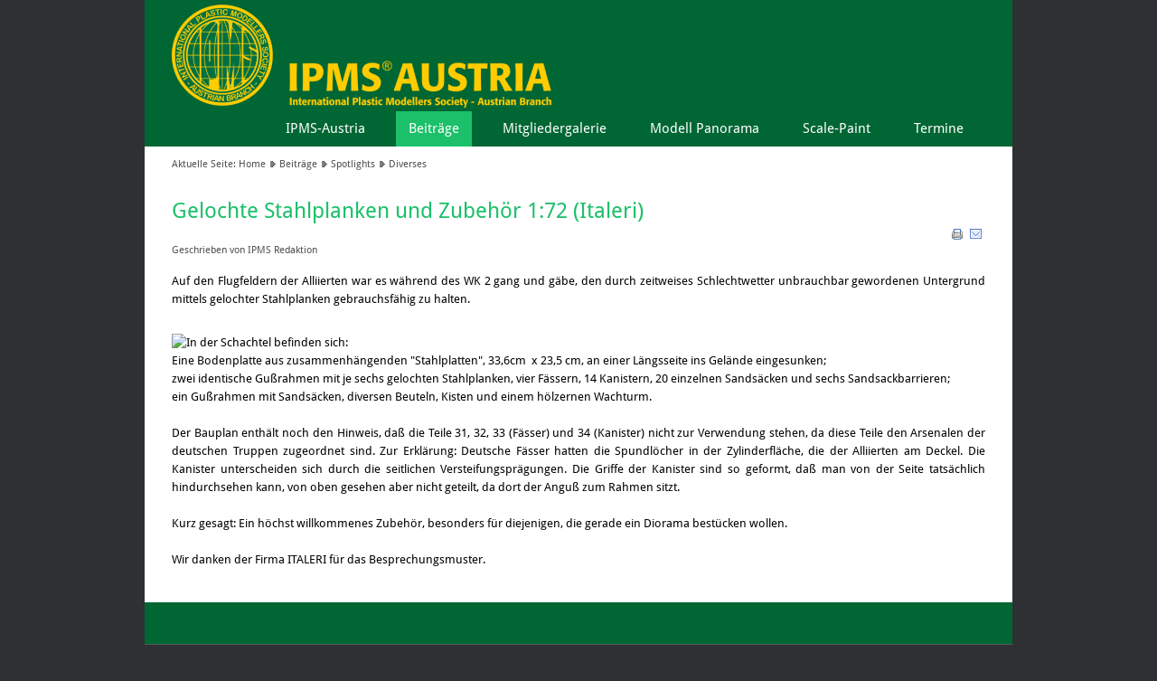

--- FILE ---
content_type: text/html; charset=utf-8
request_url: https://www.ipms.at/web/beitraege/spotlights/diverses/gelochte-stahlplanken-und-zubehoer-1-72-italeri
body_size: 4260
content:
<!DOCTYPE html>
<html xmlns="https://www.w3.org/1999/xhtml" xml:lang="de-de" lang="de-de" dir="ltr">
<head>
	<base href="https://www.ipms.at/web/beitraege/spotlights/diverses/gelochte-stahlplanken-und-zubehoer-1-72-italeri" />
	<meta http-equiv="content-type" content="text/html; charset=utf-8" />
	<meta name="author" content="IPMS Redaktion" />
	<meta name="description" content="Die IPMS-Austria wurde 1970 als Forum für österreichische Plastik-Modellbauer gegründet.

Wichtig ist uns ein angenehmes und konstruktives Miteinander und nicht die &quot;Vereinsmeierei&quot;." />
	<meta name="generator" content="Joomla! - Open Source Content Management" />
	<title>Gelochte Stahlplanken und Zubehör 1:72 (Italeri) - IPMS.at</title>
	<link href="/web/favicon.ico" rel="shortcut icon" type="image/vnd.microsoft.icon" />
	<style type="text/css">
#scrollToTop {
	cursor: pointer;
	font-size: 0.9em;
	position: fixed;
	text-align: center;
	z-index: 9999;
	-webkit-transition: background-color 0.2s ease-in-out;
	-moz-transition: background-color 0.2s ease-in-out;
	-ms-transition: background-color 0.2s ease-in-out;
	-o-transition: background-color 0.2s ease-in-out;
	transition: background-color 0.2s ease-in-out;

	background: #121212;
	color: #FFFFFF;
	border-radius: 3px;
	padding-left: 0px;
	padding-right: 0px;
	padding-top: 0px;
	padding-bottom: 0px;
	right: 20px; bottom: 20px;
}

#scrollToTop:hover {
	background: #08C;
	color: #FFFFFF;
}

#scrollToTop > img {
	display: block;
	margin: 0 auto;
}
	</style>
	<script type="application/json" class="joomla-script-options new">{"csrf.token":"fdbad1755a39868f0cd6e8a6deab887c","system.paths":{"root":"\/web","base":"\/web"}}</script>
	<script src="/web/media/system/js/mootools-core.js?21e62d619f3bb796f2c8dd4ae2cd2909" type="text/javascript"></script>
	<script src="/web/media/system/js/core.js?21e62d619f3bb796f2c8dd4ae2cd2909" type="text/javascript"></script>
	<script src="/web/media/system/js/mootools-more.js?21e62d619f3bb796f2c8dd4ae2cd2909" type="text/javascript"></script>
	<script src="https://www.ipms.at/web/plugins/system/sl_scrolltotop/assets/js/skyline_scrolltotop.min.js" type="text/javascript"></script>
	<script src="/web/media/jui/js/jquery.min.js?21e62d619f3bb796f2c8dd4ae2cd2909" type="text/javascript"></script>
	<script src="/web/media/jui/js/jquery-noconflict.js?21e62d619f3bb796f2c8dd4ae2cd2909" type="text/javascript"></script>
	<script src="/web/media/jui/js/jquery-migrate.min.js?21e62d619f3bb796f2c8dd4ae2cd2909" type="text/javascript"></script>
	<script type="text/javascript">
document.addEvent('domready', function() {
	new Skyline_ScrollToTop({
		'image':		'/web/images/top.png',
		'text':			'',
		'title':		'',
		'className':	'scrollToTop',
		'duration':		500,
		'transition':	Fx.Transitions.linear
	});
});
	</script>

  <!-- NEU -->
  <meta name="viewport" content="width=device-width, initial-scale=1.0">

	<meta name="google-site-verification" content="xv0t7Ut0sI9J8q0JLxOfGK4zHG4WMgK33XAnXaMzkbc" />
	<link rel="stylesheet" href="/web/templates/system/css/system.css" type="text/css" />
	<link rel="stylesheet" href="/web/templates/system/css/general.css" type="text/css" />
	<link rel="stylesheet" href="/web/templates/jaxstorm-green/css/template.css" type="text/css" />
<!--Original	<link href='https://fonts.googleapis.com/css?family=Droid+Sans:400,700' rel='stylesheet' type='text/css' /> -->

	<link href='https://www.ipms.at/web/templates/jaxstorm-green/Fonts/font.css' rel='stylesheet' type='text/css' />



	<script type="text/javascript" src="/web/templates/jaxstorm-green/js/sfhover.js"></script>
	</head>
<body>

<div id="wrapper">

	<!-- TopNav -->
		

	<div id="header_wrap">
		<div id="header">

			<!-- Logo -->
			<div id="logo">

							<a href="/web"><img src="/web/images/logo/IPMS-header_logo.png"  alt="IPMS.at" /></a>
						
	  		</div>

			<!-- Topmenu -->
			<div id="topmenu">
				<ul class="nav menu mod-list">
<li class="item-102 deeper parent"><a href="/web/ipms-austria" >IPMS-Austria</a><ul class="nav-child unstyled small"><li class="item-105"><a href="/web/ipms-austria/ueber-uns" >Über uns </a></li><li class="item-178"><a href="/web/ipms-austria/werben-mit-ipms-austria" >Werben mit IPMS Austria</a></li><li class="item-212"><a href="/web/ipms-austria/clubtreffen" >Clubtreffen</a></li><li class="item-211"><a href="/web/ipms-austria/tauschboerse" >Tauschbörse</a></li></ul></li><li class="item-126 active deeper parent"><a href="/web/beitraege" >Beiträge</a><ul class="nav-child unstyled small"><li class="item-127"><a href="/web/beitraege/features" >Features</a></li><li class="item-129"><a href="/web/beitraege/bauberichte" >Bauberichte</a></li><li class="item-130 active"><a href="https://www.ipms.at/web/beitraege/spotlights" >Spotlights</a></li><li class="item-132"><a href="/web/beitraege/links" >Links</a></li></ul></li><li class="item-176"><a href="/web/mitgliedergalerie" >Mitgliedergalerie</a></li><li class="item-104 deeper parent"><a href="/web/panorama" >Modell Panorama</a><ul class="nav-child unstyled small"><li class="item-133"><a href="/web/panorama/aktuelle-ausgabe" >Aktuelle Ausgabe</a></li><li class="item-134"><a href="/web/panorama/archiv" >Archiv</a></li><li class="item-396"><a href="/web/panorama/kaufen" >Modell Panorama Kaufen</a></li></ul></li><li class="item-621"><a href="/web/scale-paint" >Scale-Paint</a></li><li class="item-513 deeper parent"><a href="/web/termine" >Termine</a><ul class="nav-child unstyled small"><li class="item-514 deeper parent"><a href="/web/termine/ipms-austria" >IPMS Austria</a><ul class="nav-child unstyled small"><li class="item-515"><a href="/web/termine/ipms-austria/clubtreffen" >Clubtreffen</a></li><li class="item-516"><a href="/web/termine/ipms-austria/tauschboerse" >Tauschbörse</a></li><li class="item-622"><a href="/web/termine/ipms-austria/scale-paint" >Scale-Paint</a></li><li class="item-103 deeper parent"><a href="/web/termine/ipms-austria/gomodelling" >GoModelling</a><ul class="nav-child unstyled small"><li class="item-185"><a href="/web/termine/ipms-austria/gomodelling/allgemeine-informationen" >Allgemeine Informationen</a></li><li class="item-180"><a href="/web/termine/ipms-austria/gomodelling/bilder" >Bilder</a></li></ul></li></ul></li><li class="item-517"><a href="/web/termine/veranstaltungskalender" >Veranstaltungskalender</a></li></ul></li></ul>

			</div>
		</div>
	</div>
	


	<!-- Slides -->
		
	

	<!-- No Slides -->
		


	<!-- Content/Menu Wrap -->
	<div id="content-menu_wrap_bg">
	<div id="content-menu_wrap">
		
		

		<!-- Breadcrumbs -->
				<div id="breadcrumbs">
			
<div class = "breadcrumbs">
<span class="showHere">Aktuelle Seite: </span><a href="/web/" class="pathway">Home</a> <img src="/web/templates/jaxstorm-green/images/system/arrow.png" alt="" /> <a href="/web/beitraege" class="pathway">Beiträge</a> <img src="/web/templates/jaxstorm-green/images/system/arrow.png" alt="" /> <a href="/web/beitraege/spotlights" class="pathway">Spotlights</a> <img src="/web/templates/jaxstorm-green/images/system/arrow.png" alt="" /> <a href="/web/beitraege/spotlights/diverses" class="pathway">Diverses</a></div>

		</div>
		

		<!-- Left Menu -->
		

		<!-- Contents -->
				<div id="content-w3">	
				
			
			<div id="system-message-container">
	</div>

			<article class="item-page">
		<h2>
			Gelochte Stahlplanken und Zubehör 1:72 (Italeri)		</h2>

		<ul class="actions">
										<li class="print-icon">
						<a href="/web/beitraege/spotlights/diverses/gelochte-stahlplanken-und-zubehoer-1-72-italeri?tmpl=component&amp;print=1&amp;layout=default" title="Eintrag ausdrucken < Gelochte Stahlplanken und Zubehör 1:72 (Italeri) >" onclick="window.open(this.href,'win2','status=no,toolbar=no,scrollbars=yes,titlebar=no,menubar=no,resizable=yes,width=640,height=480,directories=no,location=no'); return false;" rel="nofollow">					<img src="/web/templates/jaxstorm-green/images/system/printButton.png" alt="Drucken" />	</a>				</li>
				
								<li class="email-icon">
						<a href="/web/component/mailto/?tmpl=component&amp;template=jaxstorm-green&amp;link=e5c12078a9ca373ea91a7ce51b8d09ff1083f027" title="Link einem Freund via E-Mail senden" onclick="window.open(this.href,'win2','width=400,height=450,menubar=yes,resizable=yes'); return false;" rel="nofollow">			<img src="/web/templates/jaxstorm-green/images/system/emailButton.png" alt="E-Mail" />	</a>				</li>
												</ul>

	
	

 <dl class="article-info">
 <dt class="article-info-term">Details</dt>
	<dd class="createdby">
				
							Geschrieben von IPMS Redaktion				</dd>
 </dl>

	

			<p style="text-align: justify;">Auf den Flugfeldern der Alliierten war es während des WK 2 gang und gäbe, den durch zeitweises Schlechtwetter unbrauchbar gewordenen Untergrund mittels gelochter Stahlplanken gebrauchsfähig zu halten.</p>
 
<p style="text-align: justify;"><br /><img src="/web/../images/stories/images/AA-000/spotlight/pierced steel planking72www.jpg" border="0" align="left" style="font-size: 12.16px;" /> In der Schachtel befinden sich:<br />Eine Bodenplatte aus zusammenhängenden "Stahlplatten", 33,6cm  x 23,5 cm, an einer Längsseite ins Gelände eingesunken;<br />zwei identische Gußrahmen mit je sechs gelochten Stahlplanken, vier Fässern, 14 Kanistern, 20 einzelnen Sandsäcken und sechs Sandsackbarrieren;<br />ein Gußrahmen mit Sandsäcken, diversen Beuteln, Kisten und einem hölzernen Wachturm.<br /><br />Der Bauplan enthält noch den Hinweis, daß die Teile 31, 32, 33 (Fässer) und 34 (Kanister) nicht zur Verwendung stehen, da diese Teile den Arsenalen der deutschen Truppen zugeordnet sind. Zur Erklärung: Deutsche Fässer hatten die Spundlöcher in der Zylinderfläche, die der Alliierten am Deckel. Die Kanister unterscheiden sich durch die seitlichen Versteifungsprägungen. Die Griffe der Kanister sind so geformt, daß man von der Seite tatsächlich hindurchsehen kann, von oben gesehen aber nicht geteilt, da dort der Anguß zum Rahmen sitzt.<br /><br />Kurz gesagt: Ein höchst willkommenes Zubehör, besonders für diejenigen, die gerade ein Diorama bestücken wollen.<br /><br />Wir danken der Firma ITALERI für das Besprechungsmuster.</p>
		</article>



		</div>


		<!-- Right Menu -->
		

	</div>
	</div>


	<!-- Footer -->
	<div id="footer_wrap">
		<div id="footer">
			
		</div>
	</div>	

	
	<!-- Banner/Links -->
	<div id="box_wrap">
		<div id="box_placeholder">
			<div id="box1">		<div class="moduletable">
							<h3>Aktuelles</h3>
						<ul class="latestnews mod-list">
	<li itemscope itemtype="https://schema.org/Article">
		<a href="/web/panorama/aktuelle-ausgabe" itemprop="url">
			<span itemprop="name">
				Panorama 2026/1			</span>
		</a>
	</li>
	<li itemscope itemtype="https://schema.org/Article">
		<a href="/web/panorama/panorama-4-2025" itemprop="url">
			<span itemprop="name">
				Panorama 2025/4			</span>
		</a>
	</li>
	<li itemscope itemtype="https://schema.org/Article">
		<a href="/web/panorama/panorama-3-2025" itemprop="url">
			<span itemprop="name">
				Panorama 2025/3			</span>
		</a>
	</li>
	<li itemscope itemtype="https://schema.org/Article">
		<a href="/web/panorama/panorama-2-2025" itemprop="url">
			<span itemprop="name">
				Panorama 2025/2			</span>
		</a>
	</li>
	<li itemscope itemtype="https://schema.org/Article">
		<a href="/web/panorama/panorama-1-2025" itemprop="url">
			<span itemprop="name">
				Panorama 2025/1			</span>
		</a>
	</li>
</ul>
		</div>
	</div>
			<div id="box2">		<div class="moduletable">
							<h3>Neueste Beiträge</h3>
						<ul class="latestnews mod-list">
	<li itemscope itemtype="https://schema.org/Article">
		<a href="/web/beitraege/spotlights/militaerluftfahrt/mirage-2000c-heller" itemprop="url">
			<span itemprop="name">
				Mirage 2000C / Heller 80426 / 1:48			</span>
		</a>
	</li>
	<li itemscope itemtype="https://schema.org/Article">
		<a href="/web/beitraege/spotlights/militaerluftfahrt/fw190-heller" itemprop="url">
			<span itemprop="name">
				Focke-Wulf 190 A5/A8/F8 / Heller 80235 / 1:72			</span>
		</a>
	</li>
	<li itemscope itemtype="https://schema.org/Article">
		<a href="/web/beitraege/spotlights/militaerluftfahrt/mirage-f1b-heller" itemprop="url">
			<span itemprop="name">
				Mirage F1 B / Heller 30319 / 1:72			</span>
		</a>
	</li>
	<li itemscope itemtype="https://schema.org/Article">
		<a href="/web/beitraege/spotlights/diverses/plastic-barriere-miniart" itemprop="url">
			<span itemprop="name">
				Plastic Barrier Set / MiniArt 35634 / 1:35			</span>
		</a>
	</li>
	<li itemscope itemtype="https://schema.org/Article">
		<a href="/web/beitraege/spotlights/figuren/assalut-engineer-sapper-icm" itemprop="url">
			<span itemprop="name">
				WW2 Assault engineer-sapper / ICM 16013 / 1:16			</span>
		</a>
	</li>
</ul>
		</div>
	</div>
			<div id="box3">		<div class="moduletable">
						

<div class="custom"  >
	<p>Die IPMS-Austria wurde 1970 als Forum für österreichische Plastik-Modellbauer gegründet.</p>
<p>Wichtig ist uns ein angenehmes und konstruktives Miteinander und nicht die "Vereinsmeierei".</p>
<p class="readmore"><a href="/web/ipms-austria/ueber-uns"> Weiterlesen</a>  <a href="/web/impressum">Impressum</a></p>
<p>Immer am aktuellsten Stand </p>
<p><a href="/web/component/ninjarsssyndicator/?feed_id=1&amp;format=raw" target="_blank" rel="noopener noreferrer"><img src="/web/components/com_ninjarsssyndicator/assets/images/buttons/rss20.gif" alt="" width="80" height="15" border="0" /></a></p></div>
		</div>
	</div>
		</div>
	</div>
	

	<div id="push"></div>

</div>


<!-- Page End -->










<div id="copyright">
	&copy;2026 IPMS.at | <a href="http://www.hurricanemedia.net">Designed by Hurricane Media</a><br/>
	<div class="copy2"><img src="/web/templates/jaxstorm-green/images/cright2.gif" alt="Copyright" /></div>
</div>


</body>
</html>
